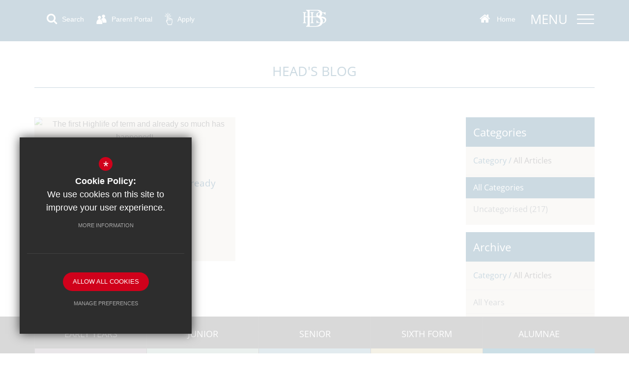

--- FILE ---
content_type: text/html; charset=UTF-8
request_url: https://www.blackheathhighschool.gdst.net/1386/heads-blog/archive/september/2021
body_size: 13790
content:
<!DOCTYPE html>
    <html lang="en">
    <head>
    <meta http-equiv="Content-Type" content="text/html; charset=UTF-8" />
    <title>The Head's blogArchive : September 2021Archive : September 2021</title>
    <meta name="description" content="Read regular updates from our Head in this dedicated section of the blog." />
    <meta name="keywords" content="" />
    <meta name="robots" content="index,follow" />
    <meta http-equiv="X-UA-Compatible" content="IE=edge" />
	<meta name="google-site-verification" content="rG7G49jwKsOQywwRcw504Z-CgA58n0nXgkdUP_Qt70M" />
	<meta name="viewport" content="width=device-width, initial-scale=1.0, maximum-scale=1.0" />
    <link rel="shortcut icon" type="image/x-icon" href="/favicon.ico" />
    <link rel="stylesheet" href="https://maxcdn.bootstrapcdn.com/font-awesome/4.6.2/css/font-awesome.min.css">
<meta name="fid" content="0"/><link href="https://fonts.cleverbox.co.uk/css2?family=Open+Sans:400,300,700" rel="stylesheet" type="text/css">
    <link href="/css/styles.css" rel="stylesheet" type="text/css"/>
    <script src="https://ajax.googleapis.com/ajax/libs/jquery/2.1.3/jquery.min.js"></script>

<!-- Google Tag Manager -->
<script>(function(w,d,s,l,i){w[l]=w[l]||[];w[l].push({'gtm.start':
new Date().getTime(),event:'gtm.js'});var f=d.getElementsByTagName(s)[0],
j=d.createElement(s),dl=l!='dataLayer'?'&l='+l:'';j.async=true;j.src=
'https://www.googletagmanager.com/gtm.js?id='+i+dl;f.parentNode.insertBefore(j,f);
})(window,document,'script','dataLayer','GTM-KN83DBM');</script>
<!-- End Google Tag Manager -->

        <!--[if lt IE 9]><script src="/js/fallbacks/html5shiv.js"></script><script src="/js/fallbacks/respond.min.js"></script><script src="/js/fallbacks/selectivizr-min.js"></script><![endif]-->
        <!--[if IE]><link href="/css/ie.css" rel="stylesheet"><![endif]-->

</head>
<body class="module_third_blog">

<!-- Google Tag Manager (noscript) -->
<noscript><iframe src="https://www.googletagmanager.com/ns.html?id=GTM-KN83DBM"
height="0" width="0" style="display:none;visibility:hidden"></iframe></noscript>
<!-- End Google Tag Manager (noscript) -->

<section id="search" class="clfx inner">
    <div class="container clfx">
        <form action="/search" id="search_form" method="post" class="search">
            <a href="#" id="search_go" title="Search" class="search_go"><i class="fa fa-search fa-lg"></i></a>
            <input type="text" name="kw" id="kw" class="kw" placeholder="Search site" value="" />
            <a href="#" id="search_close" title="Search close"><i class="fa fa-times"></i></a>
        </form>
    </div>
</section>
<div id="content-wrapper"><div id="header_wrap" class="header_wrap"><header><div class="container clfx">
 
<div id="header_left">
<a href="#" id="search_open" class="header_top_link" ><i class="fa fa-search"></i>Search</a>
<div id="quick_links_wrap" class=" hide hide-xxs hide-xs hide-sm">
            <a href="#"><span>Parent Portal</span>
                <div class="header_top_link"><span><span><svg version="1.1" id="Layer_1" xmlns="http://www.w3.org/2000/svg" xmlns:xlink="http://www.w3.org/1999/xlink" x="0px" y="0px"
	 viewBox="0 0 22 21" style="enable-background:new 0 0 22 21;" xml:space="preserve">
<style type="text/css">
	.st0{fill:#FFFFFF;}
</style>
<path class="st0" d="M7,10.3c0.3,0.1,0.6,0.1,0.9,0.2c1.2,0.3,2.2,1,3,2c2,2.5,2.4,5.3,1.9,8.4c-0.1,0-0.2,0-0.3,0
	c-3.9,0-7.7,0-11.6,0c-0.2,0-0.3,0-0.4-0.3c-0.4-2.6-0.1-5,1.3-7.2c0.9-1.4,2-2.4,3.6-2.9c0.1,0,0.3-0.1,0.5-0.1
	c0.2,0,0.3-0.1,0.5-0.1L6,10.2C5.7,10,5.3,9.9,4.9,9.7c-1.4-0.8-2-2.5-1.5-4C4,4.2,5.4,3.2,7,3.4c1.6,0.2,2.9,1.4,3,3
	c0.1,0.8-0.1,1.5-0.5,2.2c-0.4,0.6-1,1.1-1.7,1.4C7.5,10.1,7.3,10.2,7,10.3L7,10.3z"/>
<path class="st0" d="M13.8,18.3c-0.2-2.9-1.2-5.5-3.5-7.4c0.5-0.9,1.1-1.6,1.9-2.2C13.1,8.2,14,7.9,15,7.7c-0.3-0.1-0.6-0.2-0.8-0.3
	c-0.7-0.2-1.2-0.7-1.6-1.3c-0.4-0.6-0.6-1.3-0.6-2c0-1.4,1-2.7,2.3-3.1c0.8-0.3,1.8-0.2,2.6,0.2c0.8,0.4,1.4,1.1,1.7,2
	c0.3,0.9,0.2,1.8-0.2,2.6C18,6.4,17.3,7,16.5,7.3c-0.3,0.1-0.6,0.2-0.9,0.3c0.2,0.1,0.4,0.1,0.5,0.1c1.7,0.3,3,1.3,3.9,2.7
	c1.3,2,1.8,4.1,1.6,6.5c0,0.4-0.1,0.7-0.1,1c0,0.2-0.1,0.3-0.3,0.3c-1.9,0-3.7,0-5.6,0H13.8z"/>
</svg>
Parent Portal</span></span></div>
            </a><div><ul><li><a href="https://app.parentpay.com/public/client/security/#/login" target="_blank" title="ParentPay">ParentPay</a></li>
<li><a href="https://blackheathsenior.fireflycloud.net/login/login.aspx?prelogin=https%3a%2f%2fblackheathsenior.fireflycloud.net%2fparent-dashboard" target="_blank" title="Firefly for Seniors">Firefly for Seniors</a></li>
<li><a href="https://blackheathjunior.fireflycloud.net/login/login.aspx?prelogin=http%3a%2f%2fblackheathjunior.fireflycloud.net%2f" target="_blank" title="Firefly for Juniors">Firefly for Juniors</a></li>
<li><a href="https://blackheath.vectare.co.uk/" target="_blank" title="School bus">School bus</a></li>
<li><a href="https://sport.blackheathhighschool.gdst.net/Default.asp" target="_blank" title="Sports Fixtures">Sports Fixtures</a></li>
<li><a href="https://www.bhsaonline.org.uk/" target="_blank" title="BHSA">BHSA</a></li>
<li class="last"><a href="https://www.schoolblazer.com/" target="_blank" title="School Blazer">School Blazer</a></li>
</ul></div></div><a href="/3693/parent-portal" class="header_top_link parent_portal hide-md hide-lg"><svg version="1.1" id="Layer_1" xmlns="http://www.w3.org/2000/svg" xmlns:xlink="http://www.w3.org/1999/xlink" x="0px" y="0px"
	 viewBox="0 0 22 21" style="enable-background:new 0 0 22 21;" xml:space="preserve">
<style type="text/css">
	.st0{fill:#FFFFFF;}
</style>
<path class="st0" d="M7,10.3c0.3,0.1,0.6,0.1,0.9,0.2c1.2,0.3,2.2,1,3,2c2,2.5,2.4,5.3,1.9,8.4c-0.1,0-0.2,0-0.3,0
	c-3.9,0-7.7,0-11.6,0c-0.2,0-0.3,0-0.4-0.3c-0.4-2.6-0.1-5,1.3-7.2c0.9-1.4,2-2.4,3.6-2.9c0.1,0,0.3-0.1,0.5-0.1
	c0.2,0,0.3-0.1,0.5-0.1L6,10.2C5.7,10,5.3,9.9,4.9,9.7c-1.4-0.8-2-2.5-1.5-4C4,4.2,5.4,3.2,7,3.4c1.6,0.2,2.9,1.4,3,3
	c0.1,0.8-0.1,1.5-0.5,2.2c-0.4,0.6-1,1.1-1.7,1.4C7.5,10.1,7.3,10.2,7,10.3L7,10.3z"/>
<path class="st0" d="M13.8,18.3c-0.2-2.9-1.2-5.5-3.5-7.4c0.5-0.9,1.1-1.6,1.9-2.2C13.1,8.2,14,7.9,15,7.7c-0.3-0.1-0.6-0.2-0.8-0.3
	c-0.7-0.2-1.2-0.7-1.6-1.3c-0.4-0.6-0.6-1.3-0.6-2c0-1.4,1-2.7,2.3-3.1c0.8-0.3,1.8-0.2,2.6,0.2c0.8,0.4,1.4,1.1,1.7,2
	c0.3,0.9,0.2,1.8-0.2,2.6C18,6.4,17.3,7,16.5,7.3c-0.3,0.1-0.6,0.2-0.9,0.3c0.2,0.1,0.4,0.1,0.5,0.1c1.7,0.3,3,1.3,3.9,2.7
	c1.3,2,1.8,4.1,1.6,6.5c0,0.4-0.1,0.7-0.1,1c0,0.2-0.1,0.3-0.3,0.3c-1.9,0-3.7,0-5.6,0H13.8z"/>
</svg>
Parent Portal</a><a href="https://blackheathhighschoolgdst.applicaa.com/9" class="header_top_link apply_now" rel="external"><svg version="1.1" id="Layer_1" xmlns="http://www.w3.org/2000/svg" xmlns:xlink="http://www.w3.org/1999/xlink" x="0px" y="0px"
	 viewBox="0 0 18 28" style="enable-background:new 0 0 18 28;" xml:space="preserve">
<style type="text/css">
	.st0{fill:#FFFFFF;}
</style>
<path class="st0" d="M9.5,11.2c0.5-0.2,1-0.2,1.5,0c0.5,0.2,0.9,0.6,1.1,1.1c0.6-0.3,1.2-0.3,1.8-0.1c0.6,0.3,0.9,0.8,1.1,1.4
	c0.2,0,0.4-0.1,0.6-0.1c1.2-0.1,2.2,0.7,2.2,2c0,1.9,0,3.8,0,5.7c0,1.3-0.5,2.5-1.2,3.6c-0.1,0.1-0.1,0.3-0.1,0.5c0,0.3,0,0.7,0,1
	c0,1-0.6,1.6-1.5,1.6c-2.2,0-4.5,0-6.7,0c-0.9,0-1.5-0.7-1.5-1.6c0,0,0-0.1,0-0.1c0.1-0.9-0.2-1.7-0.8-2.4c-0.7-0.8-1.2-1.6-1.9-2.4
	c-1.3-1.7-1-3.9,0.6-5.1c0.6-0.4,0.8-0.9,0.8-1.6c-0.1-2.1,0-4.3,0-6.4c0-0.9,0.3-1.6,1-1.9c1.2-0.6,2.8-0.1,2.9,1.6
	c0.1,0.9,0,1.8,0,2.7C9.5,10.9,9.5,11,9.5,11.2z M5.6,17.4c-0.2,0.2-0.4,0.4-0.5,0.6c-0.6,0.8-0.6,1.9,0.1,2.7
	C6,21.8,6.9,23,7.7,24.1c0.2,0.3,0.3,0.6,0.3,0.9c0,0.4,0,0.8,0,1.3c0,0.3,0.1,0.4,0.4,0.4c2.2,0,4.4,0,6.6,0c0.3,0,0.4-0.1,0.4-0.4
	c0-0.4,0-0.8,0-1.2c0-0.4,0.1-0.7,0.3-1c0.6-0.9,1-1.9,1-3c0-1.4,0-2.8,0-4.2c0-0.5,0-0.9,0-1.4c0-0.6-0.3-0.9-0.9-0.9
	c-0.5,0-0.8,0.3-0.8,0.8c0,0.5,0,1,0,1.5c0,0.3-0.2,0.5-0.4,0.6c-0.1,0-0.2,0-0.4,0c-0.1,0-0.2-0.1-0.3-0.3C14,17.3,14,17.1,14,16.9
	c0-0.9,0-1.8,0-2.6c0-0.2,0-0.3-0.1-0.5c-0.1-0.4-0.5-0.6-1-0.5c-0.4,0.1-0.6,0.4-0.6,0.8c0,0.9,0,1.8,0,2.7c0,0.1,0,0.3,0,0.4
	c0,0.1-0.1,0.2-0.2,0.3c-0.1,0.1-0.2,0.1-0.3,0.1c-0.1,0-0.3,0-0.4-0.1c-0.1-0.1-0.2-0.2-0.2-0.3c0-0.1,0-0.3,0-0.4
	c0-1.2,0-2.4,0-3.7c0-0.6-0.4-0.9-0.9-0.9c-0.5,0-0.7,0.4-0.7,0.9c0,1.2,0,2.4,0,3.6c0,0.1,0,0.3,0,0.4c0,0.1-0.1,0.3-0.2,0.4
	c-0.1,0.1-0.2,0.1-0.4,0.1c-0.1,0-0.3-0.1-0.4-0.1c-0.1-0.1-0.2-0.2-0.2-0.4c0-0.1,0-0.3,0-0.4c0-2.8,0-5.5,0-8.3c0-0.1,0-0.2,0-0.4
	c0-0.2-0.1-0.4-0.2-0.5C8,7.5,7.9,7.5,7.7,7.4c-0.6-0.1-1,0.3-1,1c0,3.4,0,6.9,0,10.3c0,0.1,0,0.2,0,0.3c0,0.4-0.3,0.6-0.6,0.6
	c-0.3,0-0.6-0.3-0.6-0.7c0-0.4,0-0.9,0-1.3C5.6,17.7,5.6,17.6,5.6,17.4z"/>
<path class="st0" d="M8.2,2.5c0,0.6,0,1.2,0,1.8C8.2,4.8,7.9,5,7.6,5C7.2,5.1,7,4.8,7,4.3c0-1.2,0-2.4,0-3.5C7,0.3,7.2,0,7.6,0
	c0.4,0,0.6,0.3,0.6,0.8C8.2,1.4,8.2,1.9,8.2,2.5z"/>
<path class="st0" d="M9.9,5.9C9.4,5.8,9.1,5.4,9.3,5c0-0.1,0.1-0.2,0.2-0.2c0.8-0.8,1.6-1.7,2.3-2.5c0.3-0.3,0.7-0.4,0.9-0.1
	C13,2.4,13,2.7,12.7,3c-0.8,0.9-1.7,1.8-2.5,2.7C10.1,5.8,10,5.8,9.9,5.9z"/>
<path class="st0" d="M5.2,5.9C5.1,5.8,4.9,5.7,4.8,5.6C4,4.8,3.2,3.9,2.4,3.1c-0.3-0.3-0.3-0.7-0.1-1c0.3-0.3,0.6-0.2,0.9,0.1
	C4,3,4.8,3.9,5.6,4.7c0.2,0.2,0.3,0.5,0.2,0.8C5.7,5.7,5.5,5.8,5.2,5.9z"/>
<path class="st0" d="M12.6,6.8c0.5,0,1.1,0,1.6,0c0.4,0,0.7,0.2,0.7,0.6c0,0.4-0.3,0.6-0.7,0.6c-1.1,0-2.2,0-3.3,0
	c-0.4,0-0.7-0.2-0.7-0.6c0-0.4,0.3-0.6,0.7-0.6C11.5,6.8,12,6.8,12.6,6.8z"/>
<path class="st0" d="M2.5,6.8c0.5,0,1.1,0,1.6,0c0.4,0,0.7,0.2,0.7,0.6C4.8,7.8,4.6,8,4.2,8C3.1,8,1.9,8,0.8,8
	C0.4,8,0.2,7.8,0.2,7.4c0-0.4,0.3-0.6,0.7-0.6C1.4,6.8,2,6.8,2.5,6.8z"/>
</svg>
Apply</a></div>
 
<div id="header_mid">
<a id="header_logo" href="/" title="Blackheath High School"><svg version="1.1" id="AW" xmlns="http://www.w3.org/2000/svg" xmlns:xlink="http://www.w3.org/1999/xlink" x="0px" y="0px"
	 viewBox="0 0 197.4 185" style="enable-background:new 0 0 197.4 185;" xml:space="preserve">
<style type="text/css">
	.st1{fill:#FFFFFF;}
</style>
<path class="st1" d="M128.5,25.4c0-4.9-4-7.8-11.9-8.5c-0.8-0.1-1.5-0.1-2.2-0.2c2.5-1.6,4-4.3,4-7.3c0-0.7-0.1-1.4-0.2-2.1
	c3.3,0.9,6,2.8,7.2,5.2h1.3V5.8c-1.3,0.7-2.7,1.1-4.2,1.1c-1.6-0.1-3.1-0.4-4.6-0.8c-1.4-4-5.7-6.1-12.7-6.1H77.3v1.8h0.2
	c3.1,0,3.7,2.3,3.7,7.1v8H75v-5.2c0-3.3,0.4-4.7,2.4-4.7h0.2V5.9h-8.7v1.2h0.2c2,0,2.4,1.4,2.4,4.7v16.5c0,3.3-0.4,4.7-2.4,4.7h-0.2
	v1.2h8.7V33h-0.2c-2,0-2.4-1.5-2.4-4.7v-9.5h6.2v15.3c0,4.9-0.6,7.1-3.8,7.1h-0.1V43h25.5c8.5,0,14-3.2,16.1-8.5
	C124.7,33.9,128.5,30.1,128.5,25.4 M108.6,15.2c-1.2-0.7-1.9-2-1.9-3.4c0-2.6,1.8-4.4,5.1-4.9c0.2,0.8,0.4,1.6,0.4,2.4
	c0.1,2.5-1.1,4.8-3.2,6.1C108.8,15.3,108.7,15.3,108.6,15.2 M86.4,1.8h17.8c2.9-0.1,5.6,1.3,7,3.8c-5,0.5-8.1,3.6-8.1,7.5
	c-0.1,1.3,0.3,2.7,1.1,3.8c-0.3,0-0.7,0.1-1,0.1h-9v-5.2c0-3.3,0.4-4.7,2.4-4.7h0.2V5.9h-8.7v1.2h0.2c2,0,2.4,1.4,2.4,4.7V17h-4.4
	V1.8z M100.2,41.2H86.4V18.8h4.4v9.5c0,3.3-0.4,4.7-2.4,4.7h-0.2v1.2h8.7V33h-0.2c-2,0-2.4-1.5-2.4-4.7v-9.5h8.5
	c7,0,10.8,4.1,10.8,10.4c0,1.3-0.1,2.5-0.4,3.8c-4-0.8-7.3-3.2-8.5-6.2h-1.2v7.1c1.2-0.7,2.5-1,3.8-1c1.5,0,3.3,0.7,5.6,1.2
	C111.2,38.6,107,41.2,100.2,41.2 M119.4,33c0.3-1.3,0.5-2.6,0.5-3.9c0.1-3-1.1-6-3.2-8.2c5.4,0.7,8.3,2.1,8.3,5.9
	C124.9,29.8,122.9,32.1,119.4,33"/>
<path class="st1" d="M6.5,79.8H0V59.9h5.6c2.7,0,5.6,1.7,5.6,5.2c0.1,1.4-0.6,2.8-1.8,3.5c2.2,0.8,3.7,2.8,3.7,5.2C13,77.9,9.6,79.8,6.5,79.8
	 M5.1,62.5H3v5.2h2.1c1.6,0,3-0.8,3-2.6S6.7,62.5,5.1,62.5 M5.8,70.3H3v7h2.8c2.1,0,4.1-1.1,4.1-3.5S7.9,70.3,5.8,70.3"/>
<polygon class="st1" points="19.4,79.8 19.4,59.9 22.4,59.9 22.4,77.2 31.2,77.2 31.2,79.8 "/>
<path class="st1" d="M50.4,79.8l-2.2-5.2h-7.7l-2.2,5.2h-3l8.5-20.2H45l8.5,20.2H50.4z M45.3,67.4c-0.3-0.8-0.6-1.6-0.8-2.4h-0.1
	c-0.2,0.8-0.5,1.6-0.8,2.4l-2,4.9h5.7L45.3,67.4z"/>
<path class="st1" d="M73.6,63.4c-1.5-0.9-3.2-1.3-5-1.3c-3.9,0-8,2.5-8,7.7s4,7.7,8,7.7c1.9,0.1,3.8-0.3,5.5-1.2l-0.6,2.9
	c-1.6,0.8-3.4,1.1-5.2,1c-5,0-10.7-3.5-10.7-10.3s5.8-10.4,10.7-10.4c2-0.1,4.1,0.4,5.9,1.3L73.6,63.4z"/>
<polygon class="st1" points="91,79.8 83.2,70.5 83.2,79.8 80.1,79.8 80.1,59.9 83.2,59.9 83.2,69.3 91,59.9 94.5,59.9 86.3,69.7 94.7,79.8 "/>
<polygon class="st1" points="113.5,79.8 113.5,71.1 103.3,71.1 103.3,79.8 100.2,79.8 100.2,59.9 103.3,59.9 103.3,68.5 113.5,68.5 113.5,59.9 
	116.6,59.9 116.6,79.8 "/>
<polygon class="st1" points="123.7,79.8 123.7,59.9 134.5,59.9 134.5,62.5 126.8,62.5 126.8,68.5 133.2,68.5 133.2,71.1 126.8,71.1 126.8,77.2 
	135.6,77.2 135.6,79.8 "/>
<path class="st1" d="M155.3,79.8l-2.1-5.2h-7.7l-2.1,5.2h-3l8.5-20.2h1.1l8.5,20.2H155.3z M150.2,67.4c-0.3-0.8-0.6-1.6-0.9-2.4h-0.1
	c-0.2,0.8-0.5,1.6-0.8,2.4l-2,4.9h5.7L150.2,67.4z"/>
<polygon class="st1" points="169.4,62.5 169.4,79.8 166.3,79.8 166.3,62.5 159.9,62.5 159.9,59.9 175.8,59.9 175.8,62.5 "/>
<polygon class="st1" points="194.4,79.8 194.4,71.1 184.1,71.1 184.1,79.8 181.1,79.8 181.1,59.9 184.1,59.9 184.1,68.5 194.4,68.5 194.4,59.9 
	197.4,59.9 197.4,79.8 "/>
<polygon class="st1" points="39.2,102.5 39.2,96.9 32.6,96.9 32.6,102.5 30.7,102.5 30.7,89.8 32.6,89.8 32.6,95.3 39.2,95.3 39.2,89.8 
	41.1,89.8 41.1,102.5 "/>
<rect class="st1" x="45.5" y="89.8" width="1.9" height="12.7"/>
<path class="st1" d="M58.3,102.7c-3.4,0-7-2.3-7-6.6c0-3.7,3-6.6,6.6-6.6c0.1,0,0.1,0,0.2,0c1.4-0.1,2.9,0.3,4.1,1l-0.3,1.6
	c-1.1-0.7-2.3-1-3.5-1c-2.7-0.1-5,1.9-5.1,4.6c0,0.1,0,0.3,0,0.4c0,3.3,2.5,4.9,5.1,4.9c0.9,0.1,1.9-0.2,2.7-0.7v-2.7h-2.9v-1.6h4.8
	v5.2C61.5,102.3,59.9,102.8,58.3,102.7"/>
<polygon class="st1" points="75.3,102.5 75.3,96.9 68.8,96.9 68.8,102.5 66.8,102.5 66.8,89.8 68.8,89.8 68.8,95.3 75.3,95.3 75.3,89.8 
	77.2,89.8 77.2,102.5 "/>
<path class="st1" d="M90.4,102.7c-1.2,0-2.3-0.3-3.3-0.9l-0.4-2.1c1.1,0.8,2.4,1.3,3.8,1.3c1.4,0,2.3-0.8,2.3-2s-0.7-1.8-2.2-2.3
	c-2.3-0.7-3.5-2-3.5-3.8s1.3-3.5,4-3.5c1,0,1.9,0.2,2.8,0.7l-0.4,1.6c-0.7-0.4-1.6-0.7-2.4-0.7c-1-0.2-2,0.5-2.1,1.6
	c0,0,0,0.1,0,0.1c0,0.8,0.7,1.5,2,2c2.2,0.8,3.7,1.9,3.7,4.1S93.2,102.7,90.4,102.7"/>
<path class="st1" d="M108,92c-1-0.5-2.1-0.8-3.2-0.8c-2.7-0.1-5,2-5.1,4.7s2,5,4.7,5.1c0.1,0,0.3,0,0.4,0c1.2,0,2.4-0.2,3.5-0.8l-0.4,1.8
	c-1,0.5-2.2,0.7-3.3,0.6c-3.6,0.1-6.7-2.7-6.9-6.3s2.7-6.7,6.3-6.9c0.2,0,0.3,0,0.5,0c1.3,0,2.6,0.2,3.7,0.8L108,92z"/>
<polygon class="st1" points="120.1,102.5 120.1,96.9 113.6,96.9 113.6,102.5 111.6,102.5 111.6,89.8 113.6,89.8 113.6,95.3 120.1,95.3 
	120.1,89.8 122,89.8 122,102.5 "/>
<path class="st1" d="M132.3,102.7c-3.6-0.1-6.5-3.1-6.5-6.7c0.1-3.6,3.1-6.5,6.7-6.5c3.6,0.1,6.5,3,6.5,6.6c0,3.6-2.9,6.6-6.5,6.6
	C132.5,102.7,132.4,102.7,132.3,102.7 M132.3,91.2c-2.7-0.1-5,2.1-5.1,4.8s2.1,5,4.8,5.1c2.7,0.1,5-2.1,5.1-4.8c0-0.1,0-0.1,0-0.2
	c0.1-2.6-1.9-4.8-4.6-4.9C132.5,91.2,132.4,91.1,132.3,91.2"/>
<path class="st1" d="M148.9,102.7c-3.6-0.1-6.5-3.1-6.5-6.7c0.1-3.6,3.1-6.5,6.7-6.5c3.6,0.1,6.5,3,6.5,6.6c0,3.6-2.9,6.6-6.5,6.6
	C149,102.7,148.9,102.7,148.9,102.7 M148.9,91.2c-2.7-0.1-5,2.1-5.1,4.8s2.1,5,4.8,5.1c2.7,0.1,5-2.1,5.1-4.8c0-0.1,0-0.1,0-0.2
	c0.1-2.6-1.9-4.8-4.6-4.9C149,91.2,148.9,91.1,148.9,91.2"/>
<polygon class="st1" points="159.2,102.5 159.2,89.8 161.1,89.8 161.1,100.8 166.7,100.8 166.7,102.5 "/>
<rect class="st1" x="46.6" y="117.2" width="104.4" height="0.4"/>
<path class="st1" d="M69.2,127.2c2,0,4.3,0.4,5.5,3.5h0.2v-2.8c-1.7-1-3.7-1.5-5.7-1.5c-4.4,0-8,3-8,7.7s3.6,7.7,8,7.7c3.1,0,5.4-1,6.5-2.3v-5.2
	H70v1h3.7v4.4c-1.2,0.9-2.8,1.4-4.3,1.4c-2.8,0-6-1.7-6-7C63.4,129.1,66.3,127.2,69.2,127.2"/>
<path class="st1" d="M98.3,134.1c0-4.7-4.1-7.5-8.8-7.5h-4v14.9h3.9C94.2,141.6,98.3,138.9,98.3,134.1 M87.4,127.5h2.4c2.9,0,6.2,1.5,6.2,6.6
	s-3.4,6.6-6.2,6.6h-2.4L87.4,127.5z"/>
<path class="st1" d="M112.4,133l-1.4-0.5c-1.9-0.7-2.4-1.6-2.4-2.9c0-1.4,1.2-2.4,3.2-2.4s3.2,1.1,3.9,3.3h0.2v-3.2c-1.3-0.6-2.7-0.9-4.1-0.9
	c-2.8,0-4.9,1.5-4.9,3.8c0,1.9,1,3.3,3.7,4.2l1.4,0.5c2.4,0.8,3.3,1.8,3.3,3.3s-1.3,2.9-3.7,2.9c-2.3,0-3.7-1.2-4.5-3.8h-0.2
	l0.1,3.3c1.4,0.8,3.1,1.2,4.7,1.2c3.4,0,5.4-1.8,5.4-4.3S114.7,133.8,112.4,133"/>
<path class="st1" d="M124,127.8c0,0,2-0.2,3.7-0.2h1.4h0.2v14h2v-14h1.6c1.6,0.1,3.7,0.2,3.7,0.2v-1.1H124V127.8z"/>
</svg>
</a></div>
 
<div id="header_right">
<a href="#" id="menu_open_close" class="show_hide_mobile slideout_closed" title="Menu"><span class="title">Menu</span>   <span class="icon"><span></span><span></span><span></span><span></span> </span></a><a href="/" class="header_top_link home_button" title="Home"><i class="fa fa-fw fa-home"></i>Home</a></div>
 
</div>
        </header>

</div><div id="slideout_nav"><div class="pad"><div class="scroll"><ul id="slideout_nav_list_top" class="clfx"><li><a href="/">Home</a></li><li><a href="/6/contact-us">Contact Us</a></li></ul><ul id="slideout_nav_list" class="clfx" >
	<li class="sub"><a href="/221/welcome-from-the-head" data-pid="213"><span>Our School</span></a>
	<ul>

		<li><a href="/221/welcome-from-our-head"><span>Welcome From Our Head</span></a></li>
		<li><a href="/4838/head039s-vision"><span>Head's Vision</span></a></li>
		<li><a href="/222/what-makes-us-distinctive"><span>What Makes Us Distinctive</span></a></li>
		<li><a href="/223/proud-to-be-part-of-the-gdst"><span>Proud To Be Part of the GDST</span></a></li>
		<li><a href="/226/our-leadership-team"><span>Our Leadership Team</span></a></li>
		<li><a href="/227/our-setting"><span>Our Setting</span></a></li>
		<li><a href="/382/a-historic-school"><span>A Historic School</span></a></li>
		<li><a href="/4828/girl-empowered"><span>Girl emPowered</span></a></li>
		<li><a href="/4841/sustainability"><span>Sustainability</span></a></li>
	</ul>
	</li>
	<li class="sel sub"><a href="/228/latest-news" data-pid="214"><span>News &amp; Events</span></a>
	<ul>

		<li><a href="/228/latest-news"><span>Latest News</span></a></li>
		<li><a href="/229/senior-leadership-team-blog"><span>Senior Leadership Team Blog</span></a></li>
		<li class="sel"><a href="/1386/heads-blog"><span>Head's Blog</span></a></li>
		<li><a href="/232/highlife"><span>Highlife</span></a></li>
		<li><a href="/233/blackheath-high-school-in-the-media-1"><span>Blackheath High School in the Media</span></a></li>
		<li><a href="/5200/follow-us-on-social"><span>Follow us on Social Media</span></a></li>
	</ul>
	</li>
	<li class="sub"><a href="/242/inspirational-teaching" data-pid="215"><span>Academic Excellence</span></a>
	<ul>

		<li><a href="/242/inspirational-teaching"><span>Inspirational Teaching</span></a></li>
		<li><a href="/3697/the-school-curriculum"><span>The School Curriculum</span></a></li>
		<li><a href="/236/a-level-results-1"><span>A-level Results</span></a></li>
		<li><a href="/4523/gcse-results"><span>GCSE Results</span></a></li>
		<li><a href="/3694/what-our-students-say"><span>What Our Students Say</span></a></li>
		<li><a href="/239/academic-competitions"><span>Academic Competitions</span></a></li>
		<li><a href="/3700/send"><span>SEND</span></a></li>
	</ul>
	</li>
	<li class="sub"><a href="/244/student-leadership" data-pid="216"><span>Wellbeing</span></a>
	<ul>

		<li><a href="/244/student-leadership"><span>Student Leadership</span></a></li>
		<li><a href="/243/the-pastoral-team"><span>The Pastoral Team</span></a></li>
		<li><a href="/245/nutrition"><span>Nutrition</span></a></li>
		<li><a href="/246/staying-safe-online"><span>Staying Safe Online</span></a></li>
		<li><a href="/247/mental-wellbeing"><span>Mental Wellbeing</span></a></li>
		<li><a href="/445/school-counsellor"><span>School Counsellor</span></a></li>
		<li><a href="/4286/tooled-up-education"><span>Tooled Up Education</span></a></li>
		<li><a href="/4824/talk-series"><span>Talk Series</span></a></li>
		<li><a href="/3780/enrichment-programme"><span>Enrichment Programme</span></a></li>
	</ul>
	</li>
	<li class="sub"><a href="/250/co-curricular-clubs" data-pid="217"><span>Co-curricular</span></a>
	<ul>

		<li><a href="/250/co-curricular-clubs"><span>Co-curricular Clubs</span></a></li>
		<li><a href="/248/sport"><span>Sport</span></a></li>
		<li><a href="/457/music"><span>Music</span></a></li>
		<li><a href="/725/drama"><span>Drama</span></a></li>
		<li><a href="/4254/art"><span>Art</span></a></li>
		<li><a href="/254/societies"><span>Societies</span></a></li>
		<li><a href="/249/trips"><span>Trips</span></a></li>
		<li><a href="/252/duke-of-edinburgh-award"><span>Duke of Edinburgh Award</span></a></li>
		<li><a href="/253/houses"><span>Houses</span></a></li>
		<li><a href="/255/outreach"><span>Outreach</span></a></li>
	</ul>
	</li>
	<li class="sub"><a href="/258/the-futures-programme" data-pid="218"><span>Futures</span></a>
	<ul>

		<li><a href="/258/the-futures-programme"><span>The Futures programme</span></a></li>
		<li><a href="/5017/powerskills"><span>PowerSkills</span></a></li>
		<li><a href="/256/leavers-destinations"><span>Leavers' Destinations</span></a></li>
		<li><a href="https://www.blackheathhighschool.gdst.net/3262/alumnae" rel="external"><span>Alumnae</span></a></li>
	</ul>
	</li>
	<li class="sub"><a href="/352/school-policies" data-pid="219"><span>Key Information</span></a>
	<ul>

		<li><a href="/352/school-policies"><span>School Policies</span></a></li>
		<li><a href="/3306/diversity-equity-and-inclusion"><span>Diversity, Equity and Inclusion</span></a></li>
		<li><a href="/351/inspection-reports"><span>Inspection Reports</span></a></li>
		<li><a href="/353/term-dates"><span>Term Dates</span></a></li>
		<li><a href="/354/uniform"><span>Uniform</span></a></li>
		<li><a href="/356/getting-to-school"><span>Getting to School</span></a></li>
		<li><a href="/359/staff"><span>Staff</span></a></li>
		<li><a href="/360/governors"><span>Governors</span></a></li>
		<li><a href="/3277/parent-pay"><span>Parent Pay&nbsp;</span></a></li>
		<li><a href="/280/work-with-us"><span>Work With Us</span></a></li>
		<li><a href="/5015/safeguarding"><span>Safeguarding</span></a></li>
	</ul>
	</li>
	<li class="sub"><a href="/276/admissions-1" data-pid="220"><span>Join us</span></a>
	<ul>

		<li><a href="/276/admissions-1"><span>Admissions</span></a></li>
		<li><a href="/3730/join-early-years"><span>Join Early Years</span></a></li>
		<li><a href="/3732/join-the-junior-school"><span>Join the Junior School</span></a></li>
		<li><a href="/3737/join-the-senior-school"><span>Join the Senior School</span></a></li>
		<li><a href="/3739/join-the-sixth-form"><span>Join the Sixth Form</span></a></li>
		<li><a href="/277/joining-from-abroad"><span>Joining From Abroad</span></a></li>
		<li><a href="/4216/family-community"><span>Family Community</span></a></li>
		<li><a href="/278/fees"><span>Fees</span></a></li>
		<li><a href="/275/scholarships-and-bursaries"><span>Scholarships and Bursaries</span></a></li>
		<li><a href="/3953/digital-prospectus-pack"><span>Digital Prospectus Pack</span></a></li>
		<li><a href="https://blackheathhighschoolgdst.applicaa.com/" rel="external"><span>Apply</span></a></li>
	</ul>
	</li>
	<li class="sub"><a href="/3751/school-tours" data-pid="1952"><span>Visit us</span></a>
	<ul>

		<li><a href="/3751/open-days-1"><span>Open Days</span></a></li>
		<li><a href="/1955/blackheath-high-school-school-in-action-mornings"><span>Blackheath High School: School in Action Mornings</span></a></li>
		<li><a href="/5056/nursery-forest-school-tours"><span>Nursery &amp; Forest School Tours</span></a></li>
		<li><a href="/1956/blackheath-high-school-senior-school-taster-day"><span>Blackheath High School: Senior School Taster Day</span></a></li>
		<li><a href="/1967/sixth-form-open-events"><span>Sixth Form Open Events</span></a></li>
		<li><a href="https://360imagephotography.s3.eu-west-2.amazonaws.com/Blackheath+High+School/index.htm" rel="external"><span>Take a 360 Virtual Tour of the School</span></a></li>
		<li><a href="/5071/community-events"><span>Community Events</span></a></li>
	</ul>
	</li></ul>
</div></div></div><nav id="mobile_nav">
<ul class="clfx container" >
	<li class="sub"><a href="/221/welcome-from-the-head" data-pid="213"><span>Our School</span></a>
	<ul>

		<li><a href="/221/welcome-from-our-head"><span>Welcome From Our Head</span></a></li>
		<li><a href="/4838/head039s-vision"><span>Head's Vision</span></a></li>
		<li><a href="/222/what-makes-us-distinctive"><span>What Makes Us Distinctive</span></a></li>
		<li><a href="/223/proud-to-be-part-of-the-gdst"><span>Proud To Be Part of the GDST</span></a></li>
		<li><a href="/226/our-leadership-team"><span>Our Leadership Team</span></a></li>
		<li><a href="/227/our-setting"><span>Our Setting</span></a></li>
		<li><a href="/382/a-historic-school"><span>A Historic School</span></a></li>
		<li><a href="/4828/girl-empowered"><span>Girl emPowered</span></a></li>
		<li><a href="/4841/sustainability"><span>Sustainability</span></a></li>
	</ul>
	</li>
	<li class="sel sub"><a href="/228/latest-news" data-pid="214"><span>News &amp; Events</span></a>
	<ul>

		<li><a href="/228/latest-news"><span>Latest News</span></a></li>
		<li><a href="/229/senior-leadership-team-blog"><span>Senior Leadership Team Blog</span></a></li>
		<li class="sel"><a href="/1386/heads-blog"><span>Head's Blog</span></a></li>
		<li><a href="/232/highlife"><span>Highlife</span></a></li>
		<li><a href="/233/blackheath-high-school-in-the-media-1"><span>Blackheath High School in the Media</span></a></li>
		<li><a href="/5200/follow-us-on-social"><span>Follow us on Social Media</span></a></li>
	</ul>
	</li>
	<li class="sub"><a href="/242/inspirational-teaching" data-pid="215"><span>Academic Excellence</span></a>
	<ul>

		<li><a href="/242/inspirational-teaching"><span>Inspirational Teaching</span></a></li>
		<li><a href="/3697/the-school-curriculum"><span>The School Curriculum</span></a></li>
		<li><a href="/236/a-level-results-1"><span>A-level Results</span></a></li>
		<li><a href="/4523/gcse-results"><span>GCSE Results</span></a></li>
		<li><a href="/3694/what-our-students-say"><span>What Our Students Say</span></a></li>
		<li><a href="/239/academic-competitions"><span>Academic Competitions</span></a></li>
		<li><a href="/3700/send"><span>SEND</span></a></li>
	</ul>
	</li>
	<li class="sub"><a href="/244/student-leadership" data-pid="216"><span>Wellbeing</span></a>
	<ul>

		<li><a href="/244/student-leadership"><span>Student Leadership</span></a></li>
		<li><a href="/243/the-pastoral-team"><span>The Pastoral Team</span></a></li>
		<li><a href="/245/nutrition"><span>Nutrition</span></a></li>
		<li><a href="/246/staying-safe-online"><span>Staying Safe Online</span></a></li>
		<li><a href="/247/mental-wellbeing"><span>Mental Wellbeing</span></a></li>
		<li><a href="/445/school-counsellor"><span>School Counsellor</span></a></li>
		<li><a href="/4286/tooled-up-education"><span>Tooled Up Education</span></a></li>
		<li><a href="/4824/talk-series"><span>Talk Series</span></a></li>
		<li><a href="/3780/enrichment-programme"><span>Enrichment Programme</span></a></li>
	</ul>
	</li>
	<li class="sub"><a href="/250/co-curricular-clubs" data-pid="217"><span>Co-curricular</span></a>
	<ul>

		<li><a href="/250/co-curricular-clubs"><span>Co-curricular Clubs</span></a></li>
		<li><a href="/248/sport"><span>Sport</span></a></li>
		<li><a href="/457/music"><span>Music</span></a></li>
		<li><a href="/725/drama"><span>Drama</span></a></li>
		<li><a href="/4254/art"><span>Art</span></a></li>
		<li><a href="/254/societies"><span>Societies</span></a></li>
		<li><a href="/249/trips"><span>Trips</span></a></li>
		<li><a href="/252/duke-of-edinburgh-award"><span>Duke of Edinburgh Award</span></a></li>
		<li><a href="/253/houses"><span>Houses</span></a></li>
		<li><a href="/255/outreach"><span>Outreach</span></a></li>
	</ul>
	</li>
	<li class="sub"><a href="/258/the-futures-programme" data-pid="218"><span>Futures</span></a>
	<ul>

		<li><a href="/258/the-futures-programme"><span>The Futures programme</span></a></li>
		<li><a href="/5017/powerskills"><span>PowerSkills</span></a></li>
		<li><a href="/256/leavers-destinations"><span>Leavers' Destinations</span></a></li>
		<li><a href="https://www.blackheathhighschool.gdst.net/3262/alumnae" rel="external"><span>Alumnae</span></a></li>
	</ul>
	</li>
	<li class="sub"><a href="/352/school-policies" data-pid="219"><span>Key Information</span></a>
	<ul>

		<li><a href="/352/school-policies"><span>School Policies</span></a></li>
		<li><a href="/3306/diversity-equity-and-inclusion"><span>Diversity, Equity and Inclusion</span></a></li>
		<li><a href="/351/inspection-reports"><span>Inspection Reports</span></a></li>
		<li><a href="/353/term-dates"><span>Term Dates</span></a></li>
		<li><a href="/354/uniform"><span>Uniform</span></a></li>
		<li><a href="/356/getting-to-school"><span>Getting to School</span></a></li>
		<li><a href="/359/staff"><span>Staff</span></a></li>
		<li><a href="/360/governors"><span>Governors</span></a></li>
		<li><a href="/3277/parent-pay"><span>Parent Pay&nbsp;</span></a></li>
		<li><a href="/280/work-with-us"><span>Work With Us</span></a></li>
		<li><a href="/5015/safeguarding"><span>Safeguarding</span></a></li>
	</ul>
	</li>
	<li class="sub"><a href="/276/admissions-1" data-pid="220"><span>Join us</span></a>
	<ul>

		<li><a href="/276/admissions-1"><span>Admissions</span></a></li>
		<li><a href="/3730/join-early-years"><span>Join Early Years</span></a></li>
		<li><a href="/3732/join-the-junior-school"><span>Join the Junior School</span></a></li>
		<li><a href="/3737/join-the-senior-school"><span>Join the Senior School</span></a></li>
		<li><a href="/3739/join-the-sixth-form"><span>Join the Sixth Form</span></a></li>
		<li><a href="/277/joining-from-abroad"><span>Joining From Abroad</span></a></li>
		<li><a href="/4216/family-community"><span>Family Community</span></a></li>
		<li><a href="/278/fees"><span>Fees</span></a></li>
		<li><a href="/275/scholarships-and-bursaries"><span>Scholarships and Bursaries</span></a></li>
		<li><a href="/3953/digital-prospectus-pack"><span>Digital Prospectus Pack</span></a></li>
		<li><a href="https://blackheathhighschoolgdst.applicaa.com/" rel="external"><span>Apply</span></a></li>
	</ul>
	</li>
	<li class="sub"><a href="/3751/school-tours" data-pid="1952"><span>Visit us</span></a>
	<ul>

		<li><a href="/3751/open-days-1"><span>Open Days</span></a></li>
		<li><a href="/1955/blackheath-high-school-school-in-action-mornings"><span>Blackheath High School: School in Action Mornings</span></a></li>
		<li><a href="/5056/nursery-forest-school-tours"><span>Nursery &amp; Forest School Tours</span></a></li>
		<li><a href="/1956/blackheath-high-school-senior-school-taster-day"><span>Blackheath High School: Senior School Taster Day</span></a></li>
		<li><a href="/1967/sixth-form-open-events"><span>Sixth Form Open Events</span></a></li>
		<li><a href="https://360imagephotography.s3.eu-west-2.amazonaws.com/Blackheath+High+School/index.htm" rel="external"><span>Take a 360 Virtual Tour of the School</span></a></li>
		<li><a href="/5071/community-events"><span>Community Events</span></a></li>
	</ul>
	</li>
	<li class="sub"><a href="/308/welcome" data-pid="303"><span>Early Years</span></a>
	<ul>

		<li><a href="/308/early-years-home"><span>Early Years Home</span></a></li>
		<li><a href="/3758/welcome-from-our-head-of-early-years"><span>Welcome From Our Head of Early Years</span></a></li>
		<li><a href="/3760/the-eyfs-curriculum"><span>The EYFS Curriculum</span></a></li>
		<li><a href="/311/eyfs-co-curricular"><span>EYFS Co-curricular</span></a></li>
		<li><a href="/312/eyfs-wrap-around-care"><span>EYFS Wrap-around Care</span></a></li>
	</ul>
	</li>
	<li class="sub"><a href="/313/welcome" data-pid="304"><span>Junior</span></a>
	<ul>

		<li><a href="/313/junior-school-home"><span>Junior School Home</span></a></li>
		<li><a href="/3766/welcome-from-our-head-of-juniors"><span>Welcome From Our Head of Juniors</span></a></li>
		<li><a href="/315/the-junior-school-curriculum"><span>The Junior School Curriculum</span></a></li>
		<li><a href="/316/junior-school-co-curricular"><span>Junior School Co-curricular</span></a></li>
		<li><a href="/317/junior-school-wrap-around-care"><span>Junior School Wrap-around Care</span></a></li>
		<li><a href="/3772/the-junior-school-library"><span>The Junior School Library</span></a></li>
		<li><a href="/4243/the-mighty-girls-challenge"><span>The Mighty Girls Challenge</span></a></li>
	</ul>
	</li>
	<li class="sub"><a href="/318/welcome" data-pid="305"><span>Senior</span></a>
	<ul>

		<li><a href="/318/senior-school-home"><span>Senior School Home</span></a></li>
		<li><a href="/3773/welcome-from-our-head-of-seniors"><span>Welcome From Our Head of Seniors</span></a></li>
		<li><a href="/320/the-senior-school-curriculum"><span>The Senior School Curriculum</span></a></li>
		<li><a href="/319/the-senior-school-day"><span>The Senior School Day</span></a></li>
		<li><a href="/225/our-cutting-edge-senior-school"><span>Our cutting edge Senior School</span></a></li>
		<li><a href="/3778/the-senior-school-library"><span>The Senior School Library</span></a></li>
		<li><a href="/4642/scholarship-programme"><span>Scholarship Programme</span></a></li>
	</ul>
	</li>
	<li class="sub"><a href="/321/westcombe-house-sixth-form-centre" data-pid="306"><span>Sixth Form</span></a>
	<ul>

		<li><a href="/321/sixth-form-home"><span>Sixth Form Home</span></a></li>
		<li><a href="/3782/welcome-from-our-head-of-sixth-form"><span>Welcome From Our Head of Sixth Form</span></a></li>
		<li><a href="/322/message-from-our-head-student"><span>Message From Our Head Student</span></a></li>
		<li><a href="/1388/why-blackheath-high"><span>Why Blackheath High?</span></a></li>
		<li><a href="/1397/what-can-i-study"><span>What Can I Study?</span></a></li>
		<li><a href="/325/preparing-for-the-future"><span>Preparing for the Future</span></a></li>
		<li><a href="/1393/a-level-results"><span>A-level Results</span></a></li>
		<li><a href="/586/westcombe-house-sixth-form-centre"><span>Westcombe House Sixth Form Centre</span></a></li>
		<li><a href="/3785/wollstonecraft-speaker-series"><span>Wollstonecraft Speaker Series</span></a></li>
	</ul>
	</li>
	<li class="sub"><a href="/3262/alumnae" data-pid="307"><span>Alumnae</span></a>
	<ul>

		<li><a href="/3262/alumnae"><span>Alumnae</span></a></li>
	</ul>
	</li></ul>
</nav>
 
<main id="module_third_blog" class="module_home"><section id="content" class="clfx inner">

<div class="container"><h1 id='main_heading' class='icon_border'>Head's Blog</h1>
<div class="row"><div id="middlecol" class="col-md-9 hascol_right"><div id="blog_list_wrap">
<div class="pagi_top"><div class="pagi clfx">
<h3>1 Blog Post found</h3>
</div>
</div><div id="blog_main_list_wrap">
<div id="blog_main_list" class="row">
<div class="item last col-md-6 col-sm-6 col-xs-12">
<article><a href="/1386/heads-blog/post/50/the-first-highlife-of-term-and-already-so-much-has-happened" title="The first Highlife of term and already so much has happened!" class="article"><div class="image"><img src="https://4905753ff3cea231a868-376d75cd2890937de6f542499f88a819.ssl.cf3.rackcdn.com/blackheath/uploads/asset_image/2_2742_nt.jpg?t=1632921068
" alt="The first Highlife of term and already so much has happened!" /></div>
<div class="desc"><div class="date"><i class="fa fa-clock-o"></i> September 23</div><h4 class="ellipsis">The first Highlife of term and already so much has happened!</h4></div></a><div class="social_wrap"><div class="socials_title">SHARE THIS ARTICLE</div><div id="social_icons_0" class="social_buttons"><ul class="core_custom_socials">
<li class="facebook nocount first">
                    <a rel="nofollow" href="https://www.facebook.com/sharer/sharer.php?u=http://www.blackheathhighschool.gdst.net/1386/heads-blog/post/50/the-first-highlife-of-term-and-already-so-much-has-happened" class="social_button_link" title="Share this page on Facebook">
                        <span class="title">facebook</span>
                        <i class="fa fa-facebook"></i>
                        
                    </a>
                    </li>
<li class="twitter nocount">
                    <a rel="nofollow" href="https://twitter.com/share?url=http://www.blackheathhighschool.gdst.net/1386/heads-blog/post/50/the-first-highlife-of-term-and-already-so-much-has-happened&amp;text=The+first+Highlife+of+term+and+already+so+much+has+happened%21..." class="social_button_link" title="Tweet this page">
                        <span class="title">twitter</span>
                        <i class="fa fa-twitter"></i>
                        
                    </a>
                    </li>
<li class="linkedin nocount last">
                    <a rel="nofollow" href="http://www.linkedin.com/shareArticle?mini=true&amp;url=http://www.blackheathhighschool.gdst.net/1386/heads-blog/post/50/the-first-highlife-of-term-and-already-so-much-has-happened&amp;title=The+first+Highlife+of+term+and+already+so+much+has+happened%21...&amp;summary=The+first+Highlife+of+term+and+already+so+much+has+happened%21..." class="social_button_link" title="Share this page on LinkedIn">
                        <span class="title">linkedin</span>
                        <i class="fa fa-linkedin"></i>
                        
                    </a>
                    </li>
</ul></div><script type="text/javascript">$(document).ready(function() {
		$('body').on('click', '.social_buttons a', function(e){
		e.preventDefault();url=$(this).attr('href');
		window.open(url, 'Social','width=550,height=300');
		});
});</script></div></article></div></div></div><div class="pagi_bot"><div class="pagi clfx">
<h3>1 Blog Post found</h3>
</div>
</div></div>
</div><div id="rightcol" class="col-md-3">
<div id="blog_nav_wrapper">
<h3 class="heading heading_blog_categories">Categories</h3><div class="blog_subtitle"><span>Category / </span>All Articles</div>
<ul class="blog_cat cats">
<li class="sel"><a href="/1386/heads-blog" title="All Categories"><span>All Categories</span></a></li>
<li class="last">
<a href="/1386/heads-blog/cat/1/uncategorised" title="Uncategorised"><span>Uncategorised <i class="count">(217)</i></span></a></li>
</ul>
<h3 class="heading heading_blog_archive">Archive</h3><div class="blog_subtitle"><span>Category / </span>All Articles</div>
<ul id="blog_archives" class="blog_cat"><li><a href="/1386/heads-blog" title="All Years"><span>All Years</span></a></li>
<li class="sub"><a><span>2025<i class="fa fa-plus"></i></span></a><ul><li   class="last"><a href="/1386/heads-blog/archive/december/2025" title="December 2025"><span>December 2025 <i class="count">(1)</i></span> </a></li>
<li  ><a href="/1386/heads-blog/archive/october/2025" title="October 2025"><span>October 2025 <i class="count">(1)</i></span> </a></li>
<li  ><a href="/1386/heads-blog/archive/july/2025" title="July 2025"><span>July 2025 <i class="count">(1)</i></span> </a></li>
<li  ><a href="/1386/heads-blog/archive/may/2025" title="May 2025"><span>May 2025 <i class="count">(1)</i></span> </a></li>
<li  ><a href="/1386/heads-blog/archive/march/2025" title="March 2025"><span>March 2025 <i class="count">(1)</i></span> </a></li>
<li  ><a href="/1386/heads-blog/archive/february/2025" title="February 2025"><span>February 2025 <i class="count">(1)</i></span> </a></li>
</ul></li><li class="sub"><a><span>2024<i class="fa fa-plus"></i></span></a><ul><li   class="last"><a href="/1386/heads-blog/archive/december/2024" title="December 2024"><span>December 2024 <i class="count">(1)</i></span> </a></li>
<li  ><a href="/1386/heads-blog/archive/october/2024" title="October 2024"><span>October 2024 <i class="count">(1)</i></span> </a></li>
<li  ><a href="/1386/heads-blog/archive/july/2024" title="July 2024"><span>July 2024 <i class="count">(1)</i></span> </a></li>
<li  ><a href="/1386/heads-blog/archive/may/2024" title="May 2024"><span>May 2024 <i class="count">(1)</i></span> </a></li>
<li  ><a href="/1386/heads-blog/archive/march/2024" title="March 2024"><span>March 2024 <i class="count">(1)</i></span> </a></li>
<li  ><a href="/1386/heads-blog/archive/february/2024" title="February 2024"><span>February 2024 <i class="count">(1)</i></span> </a></li>
</ul></li><li class="sub"><a><span>2023<i class="fa fa-plus"></i></span></a><ul><li   class="last"><a href="/1386/heads-blog/archive/december/2023" title="December 2023"><span>December 2023 <i class="count">(1)</i></span> </a></li>
<li  ><a href="/1386/heads-blog/archive/october/2023" title="October 2023"><span>October 2023 <i class="count">(1)</i></span> </a></li>
<li  ><a href="/1386/heads-blog/archive/july/2023" title="July 2023"><span>July 2023 <i class="count">(1)</i></span> </a></li>
<li  ><a href="/1386/heads-blog/archive/june/2023" title="June 2023"><span>June 2023 <i class="count">(1)</i></span> </a></li>
<li  ><a href="/1386/heads-blog/archive/may/2023" title="May 2023"><span>May 2023 <i class="count">(2)</i></span> </a></li>
<li  ><a href="/1386/heads-blog/archive/march/2023" title="March 2023"><span>March 2023 <i class="count">(2)</i></span> </a></li>
<li  ><a href="/1386/heads-blog/archive/february/2023" title="February 2023"><span>February 2023 <i class="count">(1)</i></span> </a></li>
<li  ><a href="/1386/heads-blog/archive/january/2023" title="January 2023"><span>January 2023 <i class="count">(1)</i></span> </a></li>
</ul></li><li class="sub"><a><span>2022<i class="fa fa-plus"></i></span></a><ul><li   class="last"><a href="/1386/heads-blog/archive/december/2022" title="December 2022"><span>December 2022 <i class="count">(1)</i></span> </a></li>
<li  ><a href="/1386/heads-blog/archive/october/2022" title="October 2022"><span>October 2022 <i class="count">(1)</i></span> </a></li>
<li  ><a href="/1386/heads-blog/archive/september/2022" title="September 2022"><span>September 2022 <i class="count">(2)</i></span> </a></li>
<li  ><a href="/1386/heads-blog/archive/july/2022" title="July 2022"><span>July 2022 <i class="count">(1)</i></span> </a></li>
<li  ><a href="/1386/heads-blog/archive/june/2022" title="June 2022"><span>June 2022 <i class="count">(1)</i></span> </a></li>
<li  ><a href="/1386/heads-blog/archive/may/2022" title="May 2022"><span>May 2022 <i class="count">(2)</i></span> </a></li>
<li  ><a href="/1386/heads-blog/archive/march/2022" title="March 2022"><span>March 2022 <i class="count">(2)</i></span> </a></li>
<li  ><a href="/1386/heads-blog/archive/january/2022" title="January 2022"><span>January 2022 <i class="count">(1)</i></span> </a></li>
</ul></li><li class="sub sel"><a><span>2021<i class="fa fa-plus"></i></span></a><ul><li   class="last"><a href="/1386/heads-blog/archive/december/2021" title="December 2021"><span>December 2021 <i class="count">(1)</i></span> </a></li>
<li  ><a href="/1386/heads-blog/archive/november/2021" title="November 2021"><span>November 2021 <i class="count">(1)</i></span> </a></li>
<li  ><a href="/1386/heads-blog/archive/october/2021" title="October 2021"><span>October 2021 <i class="count">(1)</i></span> </a></li>
<li   class="sel"><a href="/1386/heads-blog/archive/september/2021" title="September 2021"><span>September 2021 <i class="count">(1)</i></span> </a></li>
<li  ><a href="/1386/heads-blog/archive/july/2021" title="July 2021"><span>July 2021 <i class="count">(1)</i></span> </a></li>
<li  ><a href="/1386/heads-blog/archive/june/2021" title="June 2021"><span>June 2021 <i class="count">(1)</i></span> </a></li>
<li  ><a href="/1386/heads-blog/archive/may/2021" title="May 2021"><span>May 2021 <i class="count">(2)</i></span> </a></li>
<li  ><a href="/1386/heads-blog/archive/march/2021" title="March 2021"><span>March 2021 <i class="count">(2)</i></span> </a></li>
<li  ><a href="/1386/heads-blog/archive/february/2021" title="February 2021"><span>February 2021 <i class="count">(1)</i></span> </a></li>
<li  ><a href="/1386/heads-blog/archive/january/2021" title="January 2021"><span>January 2021 <i class="count">(1)</i></span> </a></li>
</ul></li><li class="sub"><a><span>2020<i class="fa fa-plus"></i></span></a><ul><li   class="last"><a href="/1386/heads-blog/archive/december/2020" title="December 2020"><span>December 2020 <i class="count">(1)</i></span> </a></li>
<li  ><a href="/1386/heads-blog/archive/november/2020" title="November 2020"><span>November 2020 <i class="count">(1)</i></span> </a></li>
<li  ><a href="/1386/heads-blog/archive/october/2020" title="October 2020"><span>October 2020 <i class="count">(1)</i></span> </a></li>
<li  ><a href="/1386/heads-blog/archive/september/2020" title="September 2020"><span>September 2020 <i class="count">(1)</i></span> </a></li>
<li  ><a href="/1386/heads-blog/archive/july/2020" title="July 2020"><span>July 2020 <i class="count">(1)</i></span> </a></li>
<li  ><a href="/1386/heads-blog/archive/june/2020" title="June 2020"><span>June 2020 <i class="count">(2)</i></span> </a></li>
<li  ><a href="/1386/heads-blog/archive/may/2020" title="May 2020"><span>May 2020 <i class="count">(2)</i></span> </a></li>
<li  ><a href="/1386/heads-blog/archive/march/2020" title="March 2020"><span>March 2020 <i class="count">(1)</i></span> </a></li>
<li  ><a href="/1386/heads-blog/archive/february/2020" title="February 2020"><span>February 2020 <i class="count">(1)</i></span> </a></li>
<li  ><a href="/1386/heads-blog/archive/january/2020" title="January 2020"><span>January 2020 <i class="count">(1)</i></span> </a></li>
</ul></li><li class="sub"><a><span>2019<i class="fa fa-plus"></i></span></a><ul><li   class="last"><a href="/1386/heads-blog/archive/december/2019" title="December 2019"><span>December 2019 <i class="count">(1)</i></span> </a></li>
<li  ><a href="/1386/heads-blog/archive/november/2019" title="November 2019"><span>November 2019 <i class="count">(1)</i></span> </a></li>
<li  ><a href="/1386/heads-blog/archive/october/2019" title="October 2019"><span>October 2019 <i class="count">(1)</i></span> </a></li>
<li  ><a href="/1386/heads-blog/archive/september/2019" title="September 2019"><span>September 2019 <i class="count">(1)</i></span> </a></li>
<li  ><a href="/1386/heads-blog/archive/july/2019" title="July 2019"><span>July 2019 <i class="count">(1)</i></span> </a></li>
<li  ><a href="/1386/heads-blog/archive/june/2019" title="June 2019"><span>June 2019 <i class="count">(1)</i></span> </a></li>
<li  ><a href="/1386/heads-blog/archive/may/2019" title="May 2019"><span>May 2019 <i class="count">(1)</i></span> </a></li>
<li  ><a href="/1386/heads-blog/archive/april/2019" title="April 2019"><span>April 2019 <i class="count">(1)</i></span> </a></li>
<li  ><a href="/1386/heads-blog/archive/march/2019" title="March 2019"><span>March 2019 <i class="count">(1)</i></span> </a></li>
<li  ><a href="/1386/heads-blog/archive/february/2019" title="February 2019"><span>February 2019 <i class="count">(1)</i></span> </a></li>
<li  ><a href="/1386/heads-blog/archive/january/2019" title="January 2019"><span>January 2019 <i class="count">(1)</i></span> </a></li>
</ul></li><li class="sub"><a><span>2018<i class="fa fa-plus"></i></span></a><ul><li   class="last"><a href="/1386/heads-blog/archive/december/2018" title="December 2018"><span>December 2018 <i class="count">(1)</i></span> </a></li>
<li   class="last"><a href="/1386/heads-blog/archive/november/2018" title="November 2018"><span>November 2018 <i class="count">(2)</i></span> </a></li>
<li  ><a href="/1386/heads-blog/archive/october/2018" title="October 2018"><span>October 2018 <i class="count">(1)</i></span> </a></li>
<li  ><a href="/1386/heads-blog/archive/september/2018" title="September 2018"><span>September 2018 <i class="count">(1)</i></span> </a></li>
<li  ><a href="/1386/heads-blog/archive/may/2018" title="May 2018"><span>May 2018 <i class="count">(1)</i></span> </a></li>
<li  ><a href="/1386/heads-blog/archive/march/2018" title="March 2018"><span>March 2018 <i class="count">(1)</i></span> </a></li>
<li  ><a href="/1386/heads-blog/archive/february/2018" title="February 2018"><span>February 2018 <i class="count">(1)</i></span> </a></li>
</ul></li><li class="sub"><a><span>2017<i class="fa fa-plus"></i></span></a><ul><li   class="last"><a href="/1386/heads-blog/archive/december/2017" title="December 2017"><span>December 2017 <i class="count">(1)</i></span> </a></li>
<li   class="last"><a href="/1386/heads-blog/archive/november/2017" title="November 2017"><span>November 2017 <i class="count">(2)</i></span> </a></li>
<li  ><a href="/1386/heads-blog/archive/october/2017" title="October 2017"><span>October 2017 <i class="count">(1)</i></span> </a></li>
</ul></li><script>
            $(document).ready(function () {
                reactCMS.blog_archive_nav();
            });
        </script></ul><!--end blog_cat-->
</div>


</div><!--end rightcol-->

</div></div></section></main><div id="page_widgets"></div>
<section id="pre_footer">
    
	<div class="container clfx">
	    <h2>How To Find Us</h2><div class="col-sm-4"><div class="item"><div class="map"><a class="box_1" rel="external" href="https://www.google.co.uk/maps/dir//SE3 0TF"><img src="https://4905753ff3cea231a868-376d75cd2890937de6f542499f88a819.ssl.cf3.rackcdn.com/blackheath/uploads/scools/7_1_s.jpg?t=1726584248" alt="Junior School" title="Junior School" /><span class="title "><span>Get Directions</span></span></a></div><div class="title" style="color: #95b4a9">Junior School</div><style> .box_1:hover .title span {background-color: #95b4a9 !important;}</style><style> .box_1:hover .title span {border-color: #95b4a9 !important;}</style><div class="name">Blackheath High School</div><div class="address">Wemyss Road, Blackheath SE3 0TF</div><div class="telephone">Tel: 020 8852 1537</div><div class="email"><a href="mailto:info@blj.gdst.net">E-mail School</a></div><a rel="external" class="button" href="https://www.google.co.uk/maps/dir//SE3 0TF"><span class="title"><span>Get Directions</span></span></a></div></div><div class="col-sm-4"><div class="item"><div class="map"><a class="box_2" rel="external" href="https://www.google.co.uk/maps/dir//SE3 7AG"><img src="https://4905753ff3cea231a868-376d75cd2890937de6f542499f88a819.ssl.cf3.rackcdn.com/blackheath/uploads/scools/7_2_s.jpg?t=1479731665" alt="Senior School" title="Senior School" /><span class="title "><span>Get Directions</span></span></a></div><div class="title" style="color: #6e9cb1">Senior School</div><style> .box_2:hover .title span {background-color: #6e9cb1 !important;}</style><style> .box_2:hover .title span {border-color: #6e9cb1 !important;}</style><div class="name">Blackheath High School</div><div class="address">Vanbrugh Park, London SE3 7AG</div><div class="telephone">Tel: 020 8853 2929</div><div class="email"><a href="mailto:info@bla.gdst.net">E-mail School</a></div><a rel="external" class="button" href="https://www.google.co.uk/maps/dir//SE3 7AG"><span class="title"><span>Get Directions</span></span></a></div></div><div class="col-sm-4"><div class="item"><div class="map"><a class="box_3" rel="external" href="https://www.google.co.uk/maps/dir//SE3 0LG"><img src="https://4905753ff3cea231a868-376d75cd2890937de6f542499f88a819.ssl.cf3.rackcdn.com/blackheath/uploads/scools/7_3_s.jpg?t=1662032308" alt="Sports Campus" title="Sports Campus" /><span class="title "><span>Get Directions</span></span></a></div><div class="title" style="color: #c08e00">Sports Campus</div><style> .box_3:hover .title span {background-color: #c08e00 !important;}</style><style> .box_3:hover .title span {border-color: #c08e00 !important;}</style><div class="name">Blackheath High School</div><div class="address">Kidbrooke Grove, London SE3 0LG</div><a rel="external" class="button" href="https://www.google.co.uk/maps/dir//SE3 0LG"><span class="title"><span>Get Directions</span></span></a></div></div><div id="footer_socials_wrapper" class="clfx">
<a href="https://www.instagram.com/blackheathhigh/" rel="external" title="Instagram"><span><span>Instagram </span></span><i class="fa fa-instagram "></i></a><a href="https://www.facebook.com/blackheathhighschool" rel="external" title="Facebook"><span><span>Facebook</span></span><i class="fa fa-facebook"></i></a><a href="https://www.linkedin.com/school/blackheath-high-school-gdst" rel="external" title="LinkedIn"><span><span>LinkedIn</span></span><i class="fa fa-linkedin"></i></a></div>
 

	</div></div></section>
<footer class="clfx">
	<div class="container">
		<div class="row"><div class="col-sm-9"><nav id="footer_nav">
<ul>
	<li class="first"><a href="/352/school-policies">School Policies</a>
	<li><a href="/9/sitemap">Sitemap</a>
	<li><a href="/10/terms-of-use">Terms of Use</a>
	<li><a href="/11/privacy-policy">Privacy Policy</a>
	<li class="last"><a href="/17/cookie-usage">Cookie Usage</a><li id="highvis"><a href="https://www.blackheathhighschool.gdst.net/1386/heads-blog/archive/september/2021?highvis" rel="nofollow">High Visibility Version</a></li>
</ul></nav>
<div id="google_translate" class="translate"><ul><li><span>Google Translate</span></li></ul></div>
</div><div class="col-sm-3">
        <a href="http://www.cleverbox.co.uk/18/school-website-design" id="cleverbox_link" rel="external">School website by <span>Cleverbox</span></a>
      </div></div></div>
</footer>
<div class="hide-xxs hide-xs hide-sm"><div id="fixed_footer_links"><div class="container"><nav><div class="item"  style="width: 20.00%;">
        <a href="/308/welcome" data-anim-type-in="39" >
            <span class="text">Early Years</span>
            <span class="border" style="background: #928194;">Border</span>
        </a><ul><li><a href="/308/early-years-home"  style="background: #928194;">
                <span class="text">Early Years Home</span>
            </a></li><li><a href="/3758/welcome-from-our-head-of-early-years"  style="background: #928194;">
                <span class="text">Welcome From Our Head of Early Years</span>
            </a></li><li><a href="/5438/joining-reception"  style="background: #928194;">
                <span class="text">Joining Reception</span>
            </a></li><li><a href="/3760/the-eyfs-curriculum"  style="background: #928194;">
                <span class="text">The EYFS Curriculum</span>
            </a></li><li><a href="/311/eyfs-co-curricular"  style="background: #928194;">
                <span class="text">EYFS Co-curricular</span>
            </a></li><li><a href="/312/eyfs-wrap-around-care"  style="background: #928194;">
                <span class="text">EYFS Wrap-around Care</span>
            </a></li></ul></div><div class="item"  style="width: 20.00%;">
        <a href="/313/welcome" data-anim-type-in="39" >
            <span class="text">Junior</span>
            <span class="border" style="background: #95b4a9;">Border</span>
        </a><ul><li><a href="/313/junior-school-home"  style="background: #95b4a9;">
                <span class="text">Junior School Home</span>
            </a></li><li><a href="/3766/welcome-from-our-head-of-juniors"  style="background: #95b4a9;">
                <span class="text">Welcome From Our Head of Juniors</span>
            </a></li><li><a href="/315/the-junior-school-curriculum"  style="background: #95b4a9;">
                <span class="text">The Junior School Curriculum</span>
            </a></li><li><a href="/316/junior-school-co-curricular"  style="background: #95b4a9;">
                <span class="text">Junior School Co-curricular</span>
            </a></li><li><a href="/317/junior-school-wrap-around-care"  style="background: #95b4a9;">
                <span class="text">Junior School Wrap-around Care</span>
            </a></li><li><a href="/3772/the-junior-school-library"  style="background: #95b4a9;">
                <span class="text">The Junior School Library</span>
            </a></li><li><a href="/4243/the-mighty-girls-challenge"  style="background: #95b4a9;">
                <span class="text">The Mighty Girls Challenge</span>
            </a></li></ul></div><div class="item"  style="width: 20.00%;">
        <a href="/318/welcome" data-anim-type-in="39" >
            <span class="text">Senior</span>
            <span class="border" style="background: #6e9db1;">Border</span>
        </a><ul><li><a href="/318/senior-school-home"  style="background: #6e9db1;">
                <span class="text">Senior School Home</span>
            </a></li><li><a href="/3773/welcome-from-our-head-of-seniors"  style="background: #6e9db1;">
                <span class="text">Welcome From Our Head of Seniors</span>
            </a></li><li><a href="/320/the-senior-school-curriculum"  style="background: #6e9db1;">
                <span class="text">The Senior School Curriculum</span>
            </a></li><li><a href="/319/the-senior-school-day"  style="background: #6e9db1;">
                <span class="text">The Senior School Day</span>
            </a></li><li><a href="/225/our-cutting-edge-senior-school"  style="background: #6e9db1;">
                <span class="text">Our cutting edge Senior School</span>
            </a></li><li><a href="/3778/the-senior-school-library"  style="background: #6e9db1;">
                <span class="text">The Senior School Library</span>
            </a></li><li><a href="/4642/scholarship-programme"  style="background: #6e9db1;">
                <span class="text">Scholarship Programme</span>
            </a></li></ul></div><div class="item"  style="width: 20.00%;">
        <a href="/321/westcombe-house-sixth-form-centre" data-anim-type-in="39" >
            <span class="text">Sixth Form</span>
            <span class="border" style="background: #c9b980;">Border</span>
        </a><ul><li><a href="/321/sixth-form-home"  style="background: #c9b980;">
                <span class="text">Sixth Form Home</span>
            </a></li><li><a href="/3782/welcome-from-our-head-of-sixth-form"  style="background: #c9b980;">
                <span class="text">Welcome From Our Head of Sixth Form</span>
            </a></li><li><a href="/322/message-from-our-head-student"  style="background: #c9b980;">
                <span class="text">Message From Our Head Student</span>
            </a></li><li><a href="/1388/why-blackheath-high"  style="background: #c9b980;">
                <span class="text">Why Blackheath High?</span>
            </a></li><li><a href="/1397/what-can-i-study"  style="background: #c9b980;">
                <span class="text">What Can I Study?</span>
            </a></li><li><a href="/325/preparing-for-the-future"  style="background: #c9b980;">
                <span class="text">Preparing for the Future</span>
            </a></li><li><a href="/1393/a-level-results"  style="background: #c9b980;">
                <span class="text">A-level Results</span>
            </a></li><li><a href="/586/westcombe-house-sixth-form-centre"  style="background: #c9b980;">
                <span class="text">Westcombe House Sixth Form Centre</span>
            </a></li><li><a href="/3785/wollstonecraft-speaker-series"  style="background: #c9b980;">
                <span class="text">Wollstonecraft Speaker Series</span>
            </a></li></ul></div><div class="item"  style="width: 20.00%;">
        <a href="/3262/alumnae" data-anim-type-in="39" >
            <span class="text">Alumnae</span>
            <span class="border" style="background: #005f81;">Border</span>
        </a><ul><li><a href="/3262/alumnae"  style="background: #005f81;">
                <span class="text">Alumnae</span>
            </a></li><li><a href="/256/leavers-destinations"  style="background: #005f81;">
                <span class="text">University Destinations</span>
            </a></li><li><a href="/223/proud-to-be-part-of-the-gdst"  style="background: #005f81;">
                <span class="text">GDST Network</span>
            </a></li><li><a href="/3265/alumnae-stories"  style="background: #005f81;">
                <span class="text">Alumnae Stories</span>
            </a></li></ul></div></nav></div></div></div><script src="/js/script_res.js"></script>
<script>
$(function() {
		
            //Slide up and hide on load
            $('#quick_links_wrap > div > ul').slideUp(function(){
                $('#quick_links_wrap > div').height('auto');
                $('#quick_links_wrap').addClass('closed');
            });

            //Hover function
            $('#quick_links_wrap').hover(function(){
                if($(this).hasClass('closed')){
                    $('div > ul', $(this)).stop().slideDown();
                    $('#quick_links_wrap').removeClass('closed').addClass('open');
                }
            }, function(){
                if($(this).hasClass('open')){
                    $('div > ul', $(this)).stop().slideUp();
                    $('#quick_links_wrap').addClass('closed').removeClass('open');
                }
            });

            //Click function for some mobile devices
            $('#quick_links_wrap > a').on('click', function(e){
                e.preventDefault();
                if($(this).parent().hasClass('closed')){
                    $('div > ul', $(this).parent()).stop().slideDown();
                    $('#quick_links_wrap').removeClass('closed').addClass('open');
                }else{
                    $('div > ul', $(this).parent()).stop().slideUp();
                    $('#quick_links_wrap').addClass('closed').removeClass('open');
                }
            });
            
		
        
            $('#slideout_nav .pad .scroll').mCustomScrollbar();
            var cols = $('#slideout_nav_list > li');
            var cols_len = cols.length;
            if(cols_len > 0){
                perc = 100/cols_len;
                $('#slideout_nav_list > li').css('width',  perc + '%'); 
            } 
            
            $('#menu_open_close').on('click', function(e){
                e.preventDefault();
                
                if($(this).hasClass('slideout_closed')){
                
                    if($('#twitter_wall_wrapper').hasClass('open')){
                        $('#twitter_wall_close').click();
                    }
                
                     $('#opennav_overlay, #slideout_nav').addClass('open');
                     $(this).addClass('slideout_open').removeClass('slideout_closed');
    
                     if ($(window).width() > 991) {
                        $('html, body').animate({ scrollTop: 0 }, 'slow', function(){
                            $('body, html').addClass('open');
                        });
                     }
                     $('body, html').addClass('nav_open');
                     
                }else if($(this).hasClass('slideout_open')){
                    $('#opennav_overlay, #slideout_nav').removeClass('open');
                    $(this).removeClass('slideout_open').addClass('slideout_closed');
                    
                    $('body, html').removeClass('open');
                    setTimeout(function () { $('body, html').removeClass('nav_open'); }, 500);
                }
                
                
                $(window).resize();
            });
      
        
		LazyIsotope("blog_main_list", "div", "/1386/heads-blog/page", "1", false)
		$('body').addClass('animate_page')
		$('footer').addClass('footer_margin')
});
</script>
<!--[if lt IE 8]><script src="https://c1008054.ssl.cf3.rackcdn.com/upgrade_browser/warning.js"></script><script>window.onload=function(){e("https://c1008054.ssl.cf3.rackcdn.com/upgrade_browser/")}</script><![endif]-->
<script type='text/javascript' src='//translate.google.com/translate_a/element.js?cb=googleTranslateElementInit'></script>
<script>
                (function() {
                    var ga4_global = document.createElement('script'); ga4_global.type = 'text/javascript'; ga4_global.async = true;
                    ga4_global.src = 'https://www.googletagmanager.com/gtag/js?id=G-9SB6HS2QE0';
                    var s4_global = document.getElementsByTagName('script')[0]; s4_global.parentNode.insertBefore(ga4_global, s4_global);
                })();
                window.dataLayer = window.dataLayer || [];
                function gtag(){dataLayer.push(arguments);}
                gtag('consent', 'default', {
                    'ad_storage': 'denied',
                    'analytics_storage': 'denied',
                    'ad_user_data': 'denied',
                    'ad_personalization': 'denied'
                  });
                gtag('js', new Date());
                gtag('config', 'G-9SB6HS2QE0');
            </script>
<script>
                (function() {
                    var ga4 = document.createElement('script'); ga4.type = 'text/javascript'; ga4.async = true;
                    ga4.src = 'https://www.googletagmanager.com/gtag/js?id=G-WG5L48HTPG';
                    var s4 = document.getElementsByTagName('script')[0]; s4.parentNode.insertBefore(ga4, s4);
                })();
                window.dataLayer = window.dataLayer || [];
                function gtag(){dataLayer.push(arguments);}
                gtag('consent', 'default', {
                    'ad_storage': 'denied',
                    'analytics_storage': 'denied',
                    'ad_user_data': 'denied',
                    'ad_personalization': 'denied'
                  });
                gtag('js', new Date());
                gtag('config', 'G-WG5L48HTPG');
            </script>
<div id="cb_cookie_policy_popup_shroud" class="seen"></div><div id="cb_cookie_policy_default">
    <div id="cb_cookie_policy_popup" class="seen">
        <div class="cb_cookie_policy_popup clfx">
            <div class="cb_cookie_policy_popup_text">
                <div class="cb_cookie_policy_popup_icon" title="Cookie Settings"><span style="">*</span></div>
                <strong>Cookie Policy:</strong> We use cookies on this site to improve your user experience. <br/><a href="/17/cookie-usage" class="cb_cookie_button" title="Read more about our cookie policy">More Information</a>
            </div>

            <div class="cb_cookie_policy_popup_options" id="cb_cookie_landing">
                <a class="cb_cookie_button" id="_cb_accept" href="#">Allow All Cookies</a><br/>                <a class="cb_cookie_button" id="_cb_preferences" href="#">Manage Preferences</a>
            </div>
            <div class="cb_cookie_policy_popup_options" id="cb_cookie_preferences">
                <span>
                    <input id="_cb_accept_thirdparty" type="radio" name="thirdparty" value="denied">
                    <label for="_cb_accept_thirdparty">Deny Cookies</label>
                </span>
                <span>
                    <input id="_cb_accept_all" type="radio" name="thirdparty" value="accepted">
                    <label for="_cb_accept_all">Allow All Cookies</label>
                </span>
                <br/>                <a class="cb_cookie_button" id="_cb_accept_pref" href="#">Submit & Close</a>
            </div>

        </div>
    </div>
</div>

<link href="/include/cookie_popup/cookie_popup_v5.css" rel="stylesheet" type="text/css">
<script src="/include/cookie_popup/cookie_popup_v5.js"></script><script>
        var urlParams = new URLSearchParams(window.location.search);
        var usingHighVisMode = urlParams.has('highvis'); 
        if (usingHighVisMode) {
            $('a').each(function() {
                var href = $(this).attr('href');
                var linkHostname = $('<a>').prop('href', href).prop('hostname');  // Get the hostname of the link

                // Check if the link is internal (same hostname)
                if (linkHostname === window.location.hostname && ! href.includes('?lowvis')) {
                    var rel = $(this).attr('rel')
                    // Check if the link already has query parameters
                    $(this).attr('rel', rel ? rel +  ' nofollow' : 'nofollow');
                    if (href.indexOf('?') > -1) {
                        $(this).attr('href', href + '&highvis=1');
                    } else {
                        $(this).attr('href', href + '?highvis=1');
                    }
                }
            });
        }
        </script>
<!-- Netmatters Uptime Ping Test Response -->
</body>
</html>